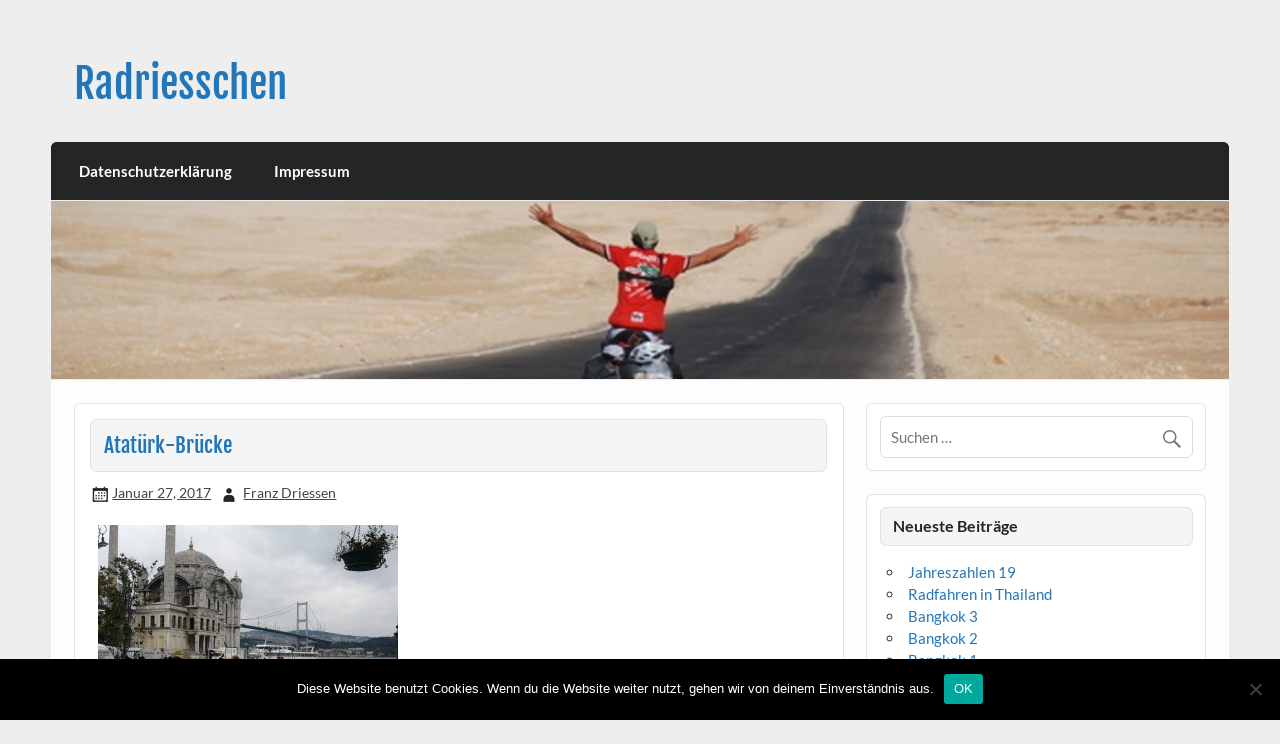

--- FILE ---
content_type: text/html; charset=UTF-8
request_url: https://www.radriesschen.de/rein-gewagt/atatuerk-bruecke/
body_size: 9795
content:
<!DOCTYPE html><!-- HTML 5 -->
<html dir="ltr" lang="de" prefix="og: https://ogp.me/ns#">

<head>
<meta charset="UTF-8" />
<meta name="viewport" content="width=device-width, initial-scale=1">
<link rel="profile" href="http://gmpg.org/xfn/11" />
<link rel="pingback" href="https://www.radriesschen.de/xmlrpc.php" />

<title>Atatürk-Brücke | Radriesschen</title>

		<!-- All in One SEO 4.9.3 - aioseo.com -->
	<meta name="robots" content="max-image-preview:large" />
	<meta name="author" content="Franz Driessen"/>
	<link rel="canonical" href="https://www.radriesschen.de/rein-gewagt/atatuerk-bruecke/" />
	<meta name="generator" content="All in One SEO (AIOSEO) 4.9.3" />
		<meta property="og:locale" content="de_DE" />
		<meta property="og:site_name" content="Radriesschen | Meine RAD-Abenteuer" />
		<meta property="og:type" content="article" />
		<meta property="og:title" content="Atatürk-Brücke | Radriesschen" />
		<meta property="og:url" content="https://www.radriesschen.de/rein-gewagt/atatuerk-bruecke/" />
		<meta property="article:published_time" content="2017-01-27T17:07:21+00:00" />
		<meta property="article:modified_time" content="2017-01-27T17:07:21+00:00" />
		<meta name="twitter:card" content="summary" />
		<meta name="twitter:title" content="Atatürk-Brücke | Radriesschen" />
		<script type="application/ld+json" class="aioseo-schema">
			{"@context":"https:\/\/schema.org","@graph":[{"@type":"BreadcrumbList","@id":"https:\/\/www.radriesschen.de\/rein-gewagt\/atatuerk-bruecke\/#breadcrumblist","itemListElement":[{"@type":"ListItem","@id":"https:\/\/www.radriesschen.de#listItem","position":1,"name":"Home","item":"https:\/\/www.radriesschen.de","nextItem":{"@type":"ListItem","@id":"https:\/\/www.radriesschen.de\/rein-gewagt\/atatuerk-bruecke\/#listItem","name":"Atat\u00fcrk-Br\u00fccke"}},{"@type":"ListItem","@id":"https:\/\/www.radriesschen.de\/rein-gewagt\/atatuerk-bruecke\/#listItem","position":2,"name":"Atat\u00fcrk-Br\u00fccke","previousItem":{"@type":"ListItem","@id":"https:\/\/www.radriesschen.de#listItem","name":"Home"}}]},{"@type":"ItemPage","@id":"https:\/\/www.radriesschen.de\/rein-gewagt\/atatuerk-bruecke\/#itempage","url":"https:\/\/www.radriesschen.de\/rein-gewagt\/atatuerk-bruecke\/","name":"Atat\u00fcrk-Br\u00fccke | Radriesschen","inLanguage":"de-DE","isPartOf":{"@id":"https:\/\/www.radriesschen.de\/#website"},"breadcrumb":{"@id":"https:\/\/www.radriesschen.de\/rein-gewagt\/atatuerk-bruecke\/#breadcrumblist"},"author":{"@id":"https:\/\/www.radriesschen.de\/author\/franz\/#author"},"creator":{"@id":"https:\/\/www.radriesschen.de\/author\/franz\/#author"},"datePublished":"2017-01-27T18:07:21+01:00","dateModified":"2017-01-27T18:07:21+01:00"},{"@type":"Organization","@id":"https:\/\/www.radriesschen.de\/#organization","name":"Radriesschen","description":"Meine RAD-Abenteuer","url":"https:\/\/www.radriesschen.de\/"},{"@type":"Person","@id":"https:\/\/www.radriesschen.de\/author\/franz\/#author","url":"https:\/\/www.radriesschen.de\/author\/franz\/","name":"Franz Driessen"},{"@type":"WebSite","@id":"https:\/\/www.radriesschen.de\/#website","url":"https:\/\/www.radriesschen.de\/","name":"Radriesschen","description":"Meine RAD-Abenteuer","inLanguage":"de-DE","publisher":{"@id":"https:\/\/www.radriesschen.de\/#organization"}}]}
		</script>
		<!-- All in One SEO -->

<link rel="alternate" type="application/rss+xml" title="Radriesschen &raquo; Feed" href="https://www.radriesschen.de/feed/" />
<link rel="alternate" type="application/rss+xml" title="Radriesschen &raquo; Kommentar-Feed" href="https://www.radriesschen.de/comments/feed/" />
<link rel="alternate" title="oEmbed (JSON)" type="application/json+oembed" href="https://www.radriesschen.de/wp-json/oembed/1.0/embed?url=https%3A%2F%2Fwww.radriesschen.de%2Frein-gewagt%2Fatatuerk-bruecke%2F" />
<link rel="alternate" title="oEmbed (XML)" type="text/xml+oembed" href="https://www.radriesschen.de/wp-json/oembed/1.0/embed?url=https%3A%2F%2Fwww.radriesschen.de%2Frein-gewagt%2Fatatuerk-bruecke%2F&#038;format=xml" />
<style id='wp-img-auto-sizes-contain-inline-css' type='text/css'>
img:is([sizes=auto i],[sizes^="auto," i]){contain-intrinsic-size:3000px 1500px}
/*# sourceURL=wp-img-auto-sizes-contain-inline-css */
</style>
<link rel='stylesheet' id='courage-custom-fonts-css' href='https://www.radriesschen.de/wp-content/themes/courage/css/custom-fonts.css?ver=20180413' type='text/css' media='all' />
<style id='wp-emoji-styles-inline-css' type='text/css'>

	img.wp-smiley, img.emoji {
		display: inline !important;
		border: none !important;
		box-shadow: none !important;
		height: 1em !important;
		width: 1em !important;
		margin: 0 0.07em !important;
		vertical-align: -0.1em !important;
		background: none !important;
		padding: 0 !important;
	}
/*# sourceURL=wp-emoji-styles-inline-css */
</style>
<style id='wp-block-library-inline-css' type='text/css'>
:root{--wp-block-synced-color:#7a00df;--wp-block-synced-color--rgb:122,0,223;--wp-bound-block-color:var(--wp-block-synced-color);--wp-editor-canvas-background:#ddd;--wp-admin-theme-color:#007cba;--wp-admin-theme-color--rgb:0,124,186;--wp-admin-theme-color-darker-10:#006ba1;--wp-admin-theme-color-darker-10--rgb:0,107,160.5;--wp-admin-theme-color-darker-20:#005a87;--wp-admin-theme-color-darker-20--rgb:0,90,135;--wp-admin-border-width-focus:2px}@media (min-resolution:192dpi){:root{--wp-admin-border-width-focus:1.5px}}.wp-element-button{cursor:pointer}:root .has-very-light-gray-background-color{background-color:#eee}:root .has-very-dark-gray-background-color{background-color:#313131}:root .has-very-light-gray-color{color:#eee}:root .has-very-dark-gray-color{color:#313131}:root .has-vivid-green-cyan-to-vivid-cyan-blue-gradient-background{background:linear-gradient(135deg,#00d084,#0693e3)}:root .has-purple-crush-gradient-background{background:linear-gradient(135deg,#34e2e4,#4721fb 50%,#ab1dfe)}:root .has-hazy-dawn-gradient-background{background:linear-gradient(135deg,#faaca8,#dad0ec)}:root .has-subdued-olive-gradient-background{background:linear-gradient(135deg,#fafae1,#67a671)}:root .has-atomic-cream-gradient-background{background:linear-gradient(135deg,#fdd79a,#004a59)}:root .has-nightshade-gradient-background{background:linear-gradient(135deg,#330968,#31cdcf)}:root .has-midnight-gradient-background{background:linear-gradient(135deg,#020381,#2874fc)}:root{--wp--preset--font-size--normal:16px;--wp--preset--font-size--huge:42px}.has-regular-font-size{font-size:1em}.has-larger-font-size{font-size:2.625em}.has-normal-font-size{font-size:var(--wp--preset--font-size--normal)}.has-huge-font-size{font-size:var(--wp--preset--font-size--huge)}.has-text-align-center{text-align:center}.has-text-align-left{text-align:left}.has-text-align-right{text-align:right}.has-fit-text{white-space:nowrap!important}#end-resizable-editor-section{display:none}.aligncenter{clear:both}.items-justified-left{justify-content:flex-start}.items-justified-center{justify-content:center}.items-justified-right{justify-content:flex-end}.items-justified-space-between{justify-content:space-between}.screen-reader-text{border:0;clip-path:inset(50%);height:1px;margin:-1px;overflow:hidden;padding:0;position:absolute;width:1px;word-wrap:normal!important}.screen-reader-text:focus{background-color:#ddd;clip-path:none;color:#444;display:block;font-size:1em;height:auto;left:5px;line-height:normal;padding:15px 23px 14px;text-decoration:none;top:5px;width:auto;z-index:100000}html :where(.has-border-color){border-style:solid}html :where([style*=border-top-color]){border-top-style:solid}html :where([style*=border-right-color]){border-right-style:solid}html :where([style*=border-bottom-color]){border-bottom-style:solid}html :where([style*=border-left-color]){border-left-style:solid}html :where([style*=border-width]){border-style:solid}html :where([style*=border-top-width]){border-top-style:solid}html :where([style*=border-right-width]){border-right-style:solid}html :where([style*=border-bottom-width]){border-bottom-style:solid}html :where([style*=border-left-width]){border-left-style:solid}html :where(img[class*=wp-image-]){height:auto;max-width:100%}:where(figure){margin:0 0 1em}html :where(.is-position-sticky){--wp-admin--admin-bar--position-offset:var(--wp-admin--admin-bar--height,0px)}@media screen and (max-width:600px){html :where(.is-position-sticky){--wp-admin--admin-bar--position-offset:0px}}

/*# sourceURL=wp-block-library-inline-css */
</style><style id='global-styles-inline-css' type='text/css'>
:root{--wp--preset--aspect-ratio--square: 1;--wp--preset--aspect-ratio--4-3: 4/3;--wp--preset--aspect-ratio--3-4: 3/4;--wp--preset--aspect-ratio--3-2: 3/2;--wp--preset--aspect-ratio--2-3: 2/3;--wp--preset--aspect-ratio--16-9: 16/9;--wp--preset--aspect-ratio--9-16: 9/16;--wp--preset--color--black: #353535;--wp--preset--color--cyan-bluish-gray: #abb8c3;--wp--preset--color--white: #ffffff;--wp--preset--color--pale-pink: #f78da7;--wp--preset--color--vivid-red: #cf2e2e;--wp--preset--color--luminous-vivid-orange: #ff6900;--wp--preset--color--luminous-vivid-amber: #fcb900;--wp--preset--color--light-green-cyan: #7bdcb5;--wp--preset--color--vivid-green-cyan: #00d084;--wp--preset--color--pale-cyan-blue: #8ed1fc;--wp--preset--color--vivid-cyan-blue: #0693e3;--wp--preset--color--vivid-purple: #9b51e0;--wp--preset--color--primary: #2277bb;--wp--preset--color--light-gray: #f0f0f0;--wp--preset--color--dark-gray: #777777;--wp--preset--gradient--vivid-cyan-blue-to-vivid-purple: linear-gradient(135deg,rgb(6,147,227) 0%,rgb(155,81,224) 100%);--wp--preset--gradient--light-green-cyan-to-vivid-green-cyan: linear-gradient(135deg,rgb(122,220,180) 0%,rgb(0,208,130) 100%);--wp--preset--gradient--luminous-vivid-amber-to-luminous-vivid-orange: linear-gradient(135deg,rgb(252,185,0) 0%,rgb(255,105,0) 100%);--wp--preset--gradient--luminous-vivid-orange-to-vivid-red: linear-gradient(135deg,rgb(255,105,0) 0%,rgb(207,46,46) 100%);--wp--preset--gradient--very-light-gray-to-cyan-bluish-gray: linear-gradient(135deg,rgb(238,238,238) 0%,rgb(169,184,195) 100%);--wp--preset--gradient--cool-to-warm-spectrum: linear-gradient(135deg,rgb(74,234,220) 0%,rgb(151,120,209) 20%,rgb(207,42,186) 40%,rgb(238,44,130) 60%,rgb(251,105,98) 80%,rgb(254,248,76) 100%);--wp--preset--gradient--blush-light-purple: linear-gradient(135deg,rgb(255,206,236) 0%,rgb(152,150,240) 100%);--wp--preset--gradient--blush-bordeaux: linear-gradient(135deg,rgb(254,205,165) 0%,rgb(254,45,45) 50%,rgb(107,0,62) 100%);--wp--preset--gradient--luminous-dusk: linear-gradient(135deg,rgb(255,203,112) 0%,rgb(199,81,192) 50%,rgb(65,88,208) 100%);--wp--preset--gradient--pale-ocean: linear-gradient(135deg,rgb(255,245,203) 0%,rgb(182,227,212) 50%,rgb(51,167,181) 100%);--wp--preset--gradient--electric-grass: linear-gradient(135deg,rgb(202,248,128) 0%,rgb(113,206,126) 100%);--wp--preset--gradient--midnight: linear-gradient(135deg,rgb(2,3,129) 0%,rgb(40,116,252) 100%);--wp--preset--font-size--small: 13px;--wp--preset--font-size--medium: 20px;--wp--preset--font-size--large: 36px;--wp--preset--font-size--x-large: 42px;--wp--preset--spacing--20: 0.44rem;--wp--preset--spacing--30: 0.67rem;--wp--preset--spacing--40: 1rem;--wp--preset--spacing--50: 1.5rem;--wp--preset--spacing--60: 2.25rem;--wp--preset--spacing--70: 3.38rem;--wp--preset--spacing--80: 5.06rem;--wp--preset--shadow--natural: 6px 6px 9px rgba(0, 0, 0, 0.2);--wp--preset--shadow--deep: 12px 12px 50px rgba(0, 0, 0, 0.4);--wp--preset--shadow--sharp: 6px 6px 0px rgba(0, 0, 0, 0.2);--wp--preset--shadow--outlined: 6px 6px 0px -3px rgb(255, 255, 255), 6px 6px rgb(0, 0, 0);--wp--preset--shadow--crisp: 6px 6px 0px rgb(0, 0, 0);}:where(.is-layout-flex){gap: 0.5em;}:where(.is-layout-grid){gap: 0.5em;}body .is-layout-flex{display: flex;}.is-layout-flex{flex-wrap: wrap;align-items: center;}.is-layout-flex > :is(*, div){margin: 0;}body .is-layout-grid{display: grid;}.is-layout-grid > :is(*, div){margin: 0;}:where(.wp-block-columns.is-layout-flex){gap: 2em;}:where(.wp-block-columns.is-layout-grid){gap: 2em;}:where(.wp-block-post-template.is-layout-flex){gap: 1.25em;}:where(.wp-block-post-template.is-layout-grid){gap: 1.25em;}.has-black-color{color: var(--wp--preset--color--black) !important;}.has-cyan-bluish-gray-color{color: var(--wp--preset--color--cyan-bluish-gray) !important;}.has-white-color{color: var(--wp--preset--color--white) !important;}.has-pale-pink-color{color: var(--wp--preset--color--pale-pink) !important;}.has-vivid-red-color{color: var(--wp--preset--color--vivid-red) !important;}.has-luminous-vivid-orange-color{color: var(--wp--preset--color--luminous-vivid-orange) !important;}.has-luminous-vivid-amber-color{color: var(--wp--preset--color--luminous-vivid-amber) !important;}.has-light-green-cyan-color{color: var(--wp--preset--color--light-green-cyan) !important;}.has-vivid-green-cyan-color{color: var(--wp--preset--color--vivid-green-cyan) !important;}.has-pale-cyan-blue-color{color: var(--wp--preset--color--pale-cyan-blue) !important;}.has-vivid-cyan-blue-color{color: var(--wp--preset--color--vivid-cyan-blue) !important;}.has-vivid-purple-color{color: var(--wp--preset--color--vivid-purple) !important;}.has-black-background-color{background-color: var(--wp--preset--color--black) !important;}.has-cyan-bluish-gray-background-color{background-color: var(--wp--preset--color--cyan-bluish-gray) !important;}.has-white-background-color{background-color: var(--wp--preset--color--white) !important;}.has-pale-pink-background-color{background-color: var(--wp--preset--color--pale-pink) !important;}.has-vivid-red-background-color{background-color: var(--wp--preset--color--vivid-red) !important;}.has-luminous-vivid-orange-background-color{background-color: var(--wp--preset--color--luminous-vivid-orange) !important;}.has-luminous-vivid-amber-background-color{background-color: var(--wp--preset--color--luminous-vivid-amber) !important;}.has-light-green-cyan-background-color{background-color: var(--wp--preset--color--light-green-cyan) !important;}.has-vivid-green-cyan-background-color{background-color: var(--wp--preset--color--vivid-green-cyan) !important;}.has-pale-cyan-blue-background-color{background-color: var(--wp--preset--color--pale-cyan-blue) !important;}.has-vivid-cyan-blue-background-color{background-color: var(--wp--preset--color--vivid-cyan-blue) !important;}.has-vivid-purple-background-color{background-color: var(--wp--preset--color--vivid-purple) !important;}.has-black-border-color{border-color: var(--wp--preset--color--black) !important;}.has-cyan-bluish-gray-border-color{border-color: var(--wp--preset--color--cyan-bluish-gray) !important;}.has-white-border-color{border-color: var(--wp--preset--color--white) !important;}.has-pale-pink-border-color{border-color: var(--wp--preset--color--pale-pink) !important;}.has-vivid-red-border-color{border-color: var(--wp--preset--color--vivid-red) !important;}.has-luminous-vivid-orange-border-color{border-color: var(--wp--preset--color--luminous-vivid-orange) !important;}.has-luminous-vivid-amber-border-color{border-color: var(--wp--preset--color--luminous-vivid-amber) !important;}.has-light-green-cyan-border-color{border-color: var(--wp--preset--color--light-green-cyan) !important;}.has-vivid-green-cyan-border-color{border-color: var(--wp--preset--color--vivid-green-cyan) !important;}.has-pale-cyan-blue-border-color{border-color: var(--wp--preset--color--pale-cyan-blue) !important;}.has-vivid-cyan-blue-border-color{border-color: var(--wp--preset--color--vivid-cyan-blue) !important;}.has-vivid-purple-border-color{border-color: var(--wp--preset--color--vivid-purple) !important;}.has-vivid-cyan-blue-to-vivid-purple-gradient-background{background: var(--wp--preset--gradient--vivid-cyan-blue-to-vivid-purple) !important;}.has-light-green-cyan-to-vivid-green-cyan-gradient-background{background: var(--wp--preset--gradient--light-green-cyan-to-vivid-green-cyan) !important;}.has-luminous-vivid-amber-to-luminous-vivid-orange-gradient-background{background: var(--wp--preset--gradient--luminous-vivid-amber-to-luminous-vivid-orange) !important;}.has-luminous-vivid-orange-to-vivid-red-gradient-background{background: var(--wp--preset--gradient--luminous-vivid-orange-to-vivid-red) !important;}.has-very-light-gray-to-cyan-bluish-gray-gradient-background{background: var(--wp--preset--gradient--very-light-gray-to-cyan-bluish-gray) !important;}.has-cool-to-warm-spectrum-gradient-background{background: var(--wp--preset--gradient--cool-to-warm-spectrum) !important;}.has-blush-light-purple-gradient-background{background: var(--wp--preset--gradient--blush-light-purple) !important;}.has-blush-bordeaux-gradient-background{background: var(--wp--preset--gradient--blush-bordeaux) !important;}.has-luminous-dusk-gradient-background{background: var(--wp--preset--gradient--luminous-dusk) !important;}.has-pale-ocean-gradient-background{background: var(--wp--preset--gradient--pale-ocean) !important;}.has-electric-grass-gradient-background{background: var(--wp--preset--gradient--electric-grass) !important;}.has-midnight-gradient-background{background: var(--wp--preset--gradient--midnight) !important;}.has-small-font-size{font-size: var(--wp--preset--font-size--small) !important;}.has-medium-font-size{font-size: var(--wp--preset--font-size--medium) !important;}.has-large-font-size{font-size: var(--wp--preset--font-size--large) !important;}.has-x-large-font-size{font-size: var(--wp--preset--font-size--x-large) !important;}
/*# sourceURL=global-styles-inline-css */
</style>

<style id='classic-theme-styles-inline-css' type='text/css'>
/*! This file is auto-generated */
.wp-block-button__link{color:#fff;background-color:#32373c;border-radius:9999px;box-shadow:none;text-decoration:none;padding:calc(.667em + 2px) calc(1.333em + 2px);font-size:1.125em}.wp-block-file__button{background:#32373c;color:#fff;text-decoration:none}
/*# sourceURL=/wp-includes/css/classic-themes.min.css */
</style>
<link rel='stylesheet' id='cookie-notice-front-css' href='https://www.radriesschen.de/wp-content/plugins/cookie-notice/css/front.min.css?ver=2.5.11' type='text/css' media='all' />
<link rel='stylesheet' id='courage-stylesheet-css' href='https://www.radriesschen.de/wp-content/themes/courage/style.css?ver=1.5.7' type='text/css' media='all' />
<style id='courage-stylesheet-inline-css' type='text/css'>
.site-description {
	position: absolute;
	clip: rect(1px, 1px, 1px, 1px);
}
/*# sourceURL=courage-stylesheet-inline-css */
</style>
<link rel='stylesheet' id='genericons-css' href='https://www.radriesschen.de/wp-content/themes/courage/css/genericons/genericons.css?ver=3.4.1' type='text/css' media='all' />
<script type="text/javascript" id="cookie-notice-front-js-before">
/* <![CDATA[ */
var cnArgs = {"ajaxUrl":"https:\/\/www.radriesschen.de\/wp-admin\/admin-ajax.php","nonce":"f1df294926","hideEffect":"fade","position":"bottom","onScroll":false,"onScrollOffset":100,"onClick":false,"cookieName":"cookie_notice_accepted","cookieTime":2592000,"cookieTimeRejected":2592000,"globalCookie":false,"redirection":false,"cache":false,"revokeCookies":false,"revokeCookiesOpt":"automatic"};

//# sourceURL=cookie-notice-front-js-before
/* ]]> */
</script>
<script type="text/javascript" src="https://www.radriesschen.de/wp-content/plugins/cookie-notice/js/front.min.js?ver=2.5.11" id="cookie-notice-front-js"></script>
<script type="text/javascript" src="https://www.radriesschen.de/wp-includes/js/jquery/jquery.min.js?ver=3.7.1" id="jquery-core-js"></script>
<script type="text/javascript" src="https://www.radriesschen.de/wp-includes/js/jquery/jquery-migrate.min.js?ver=3.4.1" id="jquery-migrate-js"></script>
<script type="text/javascript" id="courage-jquery-navigation-js-extra">
/* <![CDATA[ */
var courage_mainnav_title = {"text":"Men\u00fc"};
//# sourceURL=courage-jquery-navigation-js-extra
/* ]]> */
</script>
<script type="text/javascript" src="https://www.radriesschen.de/wp-content/themes/courage/js/navigation.js?ver=20210324" id="courage-jquery-navigation-js"></script>
<link rel="https://api.w.org/" href="https://www.radriesschen.de/wp-json/" /><link rel="alternate" title="JSON" type="application/json" href="https://www.radriesschen.de/wp-json/wp/v2/media/525" /><link rel="EditURI" type="application/rsd+xml" title="RSD" href="https://www.radriesschen.de/xmlrpc.php?rsd" />
<meta name="generator" content="WordPress 6.9" />
<link rel='shortlink' href='https://www.radriesschen.de/?p=525' />
<script type="text/javascript">
(function(url){
	if(/(?:Chrome\/26\.0\.1410\.63 Safari\/537\.31|WordfenceTestMonBot)/.test(navigator.userAgent)){ return; }
	var addEvent = function(evt, handler) {
		if (window.addEventListener) {
			document.addEventListener(evt, handler, false);
		} else if (window.attachEvent) {
			document.attachEvent('on' + evt, handler);
		}
	};
	var removeEvent = function(evt, handler) {
		if (window.removeEventListener) {
			document.removeEventListener(evt, handler, false);
		} else if (window.detachEvent) {
			document.detachEvent('on' + evt, handler);
		}
	};
	var evts = 'contextmenu dblclick drag dragend dragenter dragleave dragover dragstart drop keydown keypress keyup mousedown mousemove mouseout mouseover mouseup mousewheel scroll'.split(' ');
	var logHuman = function() {
		if (window.wfLogHumanRan) { return; }
		window.wfLogHumanRan = true;
		var wfscr = document.createElement('script');
		wfscr.type = 'text/javascript';
		wfscr.async = true;
		wfscr.src = url + '&r=' + Math.random();
		(document.getElementsByTagName('head')[0]||document.getElementsByTagName('body')[0]).appendChild(wfscr);
		for (var i = 0; i < evts.length; i++) {
			removeEvent(evts[i], logHuman);
		}
	};
	for (var i = 0; i < evts.length; i++) {
		addEvent(evts[i], logHuman);
	}
})('//www.radriesschen.de/?wordfence_lh=1&hid=B4EE6F3F9DEB77C3D49B4C2A658C8892');
</script><link rel="icon" href="https://www.radriesschen.de/wp-content/uploads/2017/01/cropped-logo_radriesschen-32x32.jpg" sizes="32x32" />
<link rel="icon" href="https://www.radriesschen.de/wp-content/uploads/2017/01/cropped-logo_radriesschen-192x192.jpg" sizes="192x192" />
<link rel="apple-touch-icon" href="https://www.radriesschen.de/wp-content/uploads/2017/01/cropped-logo_radriesschen-180x180.jpg" />
<meta name="msapplication-TileImage" content="https://www.radriesschen.de/wp-content/uploads/2017/01/cropped-logo_radriesschen-270x270.jpg" />
</head>

<body class="attachment wp-singular attachment-template-default single single-attachment postid-525 attachmentid-525 attachment-jpeg wp-theme-courage cookies-not-set">

<a class="skip-link screen-reader-text" href="#content">Skip to content</a>

	<div id="topheader-wrap">
		
	<div id="topheader" class="clearfix">

		
	</div>	</div>

	<div id="wrapper" class="hfeed">

		<div id="header-wrap">

			<header id="header" class="clearfix" role="banner">

				<div id="logo" class="clearfix">

										
		<p class="site-title"><a href="https://www.radriesschen.de/" rel="home">Radriesschen</a></p>

						
			<p class="site-description">Meine RAD-Abenteuer</p>

		
				</div>

				<div id="header-content" class="clearfix">
									</div>

			</header>

		</div>

		<div id="navi-wrap">
			<nav id="mainnav" class="clearfix" role="navigation">
				<ul id="mainnav-menu" class="main-navigation-menu"><li id="menu-item-2181" class="menu-item menu-item-type-post_type menu-item-object-page menu-item-privacy-policy menu-item-2181"><a rel="privacy-policy" href="https://www.radriesschen.de/datenschutzerklaerung/">Datenschutzerklärung</a></li>
<li id="menu-item-28" class="menu-item menu-item-type-post_type menu-item-object-page menu-item-28"><a href="https://www.radriesschen.de/impressum/">Impressum</a></li>
</ul>			</nav>
		</div>

		
			<div id="custom-header">

				
					<img src="https://www.radriesschen.de/wp-content/uploads/2017/01/radheader1.png" srcset="https://www.radriesschen.de/wp-content/uploads/2017/01/radheader1.png 1320w, https://www.radriesschen.de/wp-content/uploads/2017/01/radheader1-300x45.png 300w, https://www.radriesschen.de/wp-content/uploads/2017/01/radheader1-768x116.png 768w, https://www.radriesschen.de/wp-content/uploads/2017/01/radheader1-1024x155.png 1024w" width="1320" height="200" alt="Radriesschen">

				
			</div>

		
	<div id="wrap" class="clearfix">
		
		<section id="content" class="primary" role="main">
		
					
		
	<article id="post-525" class="post-525 attachment type-attachment status-inherit hentry">
	
				
		<h1 class="entry-title post-title">Atatürk-Brücke</h1>		
		<div class="entry-meta postmeta"><span class="meta-date"><a href="https://www.radriesschen.de/rein-gewagt/atatuerk-bruecke/" title="6:07 p.m." rel="bookmark"><time class="entry-date published updated" datetime="2017-01-27T18:07:21+01:00">Januar 27, 2017</time></a></span><span class="meta-author author vcard"> <a class="url fn n" href="https://www.radriesschen.de/author/franz/" title="Alle Beiträge von Franz Driessen anzeigen" rel="author">Franz Driessen</a></span></div>

		<div class="entry clearfix">
			<p class="attachment"><a href='https://www.radriesschen.de/wp-content/uploads/2017/01/Atatürk-Brücke.jpg'><img fetchpriority="high" decoding="async" width="300" height="225" src="https://www.radriesschen.de/wp-content/uploads/2017/01/Atatürk-Brücke-300x225.jpg" class="attachment-medium size-medium" alt="" srcset="https://www.radriesschen.de/wp-content/uploads/2017/01/Atatürk-Brücke-300x225.jpg 300w, https://www.radriesschen.de/wp-content/uploads/2017/01/Atatürk-Brücke-768x576.jpg 768w, https://www.radriesschen.de/wp-content/uploads/2017/01/Atatürk-Brücke.jpg 1024w" sizes="(max-width: 300px) 100vw, 300px" /></a></p>
			<!-- <rdf:RDF xmlns:rdf="http://www.w3.org/1999/02/22-rdf-syntax-ns#"
			xmlns:dc="http://purl.org/dc/elements/1.1/"
			xmlns:trackback="http://madskills.com/public/xml/rss/module/trackback/">
		<rdf:Description rdf:about="https://www.radriesschen.de/rein-gewagt/atatuerk-bruecke/"
    dc:identifier="https://www.radriesschen.de/rein-gewagt/atatuerk-bruecke/"
    dc:title="Atatürk-Brücke"
    trackback:ping="https://www.radriesschen.de/rein-gewagt/atatuerk-bruecke/trackback/" />
</rdf:RDF> -->
			<div class="page-links"></div>			
		</div>
		
		
			<div class="postinfo clearfix">

			
				<span class="meta-category">
									</span>

			
			</div>

		
	</article>		
					
				
		

		
		</section>
		
		
	<section id="sidebar" class="secondary clearfix" role="complementary">

		<aside id="search-2" class="widget widget_search clearfix">
	<form role="search" method="get" class="search-form" action="https://www.radriesschen.de/">
		<label>
			<span class="screen-reader-text">Suche nach:</span>
			<input type="search" class="search-field" placeholder="Suchen &hellip;" value="" name="s">
		</label>
		<button type="submit" class="search-submit">
			<span class="genericon-search"></span>
		</button>
	</form>

</aside>
		<aside id="recent-posts-2" class="widget widget_recent_entries clearfix">
		<h3 class="widgettitle"><span>Neueste Beiträge</span></h3>
		<ul>
											<li>
					<a href="https://www.radriesschen.de/jahreszahlen-19/">Jahreszahlen 19</a>
									</li>
											<li>
					<a href="https://www.radriesschen.de/radfahren-in-thailand/">Radfahren in Thailand</a>
									</li>
											<li>
					<a href="https://www.radriesschen.de/bangkok-3/">Bangkok 3</a>
									</li>
											<li>
					<a href="https://www.radriesschen.de/bangkok-2/">Bangkok 2</a>
									</li>
											<li>
					<a href="https://www.radriesschen.de/bangkok-1/">Bangkok 1</a>
									</li>
					</ul>

		</aside><aside id="archives-2" class="widget widget_archive clearfix"><h3 class="widgettitle"><span>Archiv</span></h3>
			<ul>
					<li><a href='https://www.radriesschen.de/2019/11/'>November 2019</a></li>
	<li><a href='https://www.radriesschen.de/2019/02/'>Februar 2019</a></li>
	<li><a href='https://www.radriesschen.de/2019/01/'>Januar 2019</a></li>
	<li><a href='https://www.radriesschen.de/2018/03/'>März 2018</a></li>
	<li><a href='https://www.radriesschen.de/2018/02/'>Februar 2018</a></li>
	<li><a href='https://www.radriesschen.de/2018/01/'>Januar 2018</a></li>
	<li><a href='https://www.radriesschen.de/2017/12/'>Dezember 2017</a></li>
	<li><a href='https://www.radriesschen.de/2017/02/'>Februar 2017</a></li>
	<li><a href='https://www.radriesschen.de/2017/01/'>Januar 2017</a></li>
	<li><a href='https://www.radriesschen.de/2016/06/'>Juni 2016</a></li>
	<li><a href='https://www.radriesschen.de/2016/05/'>Mai 2016</a></li>
	<li><a href='https://www.radriesschen.de/2016/02/'>Februar 2016</a></li>
	<li><a href='https://www.radriesschen.de/2015/10/'>Oktober 2015</a></li>
	<li><a href='https://www.radriesschen.de/2015/09/'>September 2015</a></li>
	<li><a href='https://www.radriesschen.de/2015/05/'>Mai 2015</a></li>
	<li><a href='https://www.radriesschen.de/2015/04/'>April 2015</a></li>
	<li><a href='https://www.radriesschen.de/2015/03/'>März 2015</a></li>
	<li><a href='https://www.radriesschen.de/2014/09/'>September 2014</a></li>
	<li><a href='https://www.radriesschen.de/2014/08/'>August 2014</a></li>
	<li><a href='https://www.radriesschen.de/2014/07/'>Juli 2014</a></li>
	<li><a href='https://www.radriesschen.de/2014/06/'>Juni 2014</a></li>
	<li><a href='https://www.radriesschen.de/2013/05/'>Mai 2013</a></li>
	<li><a href='https://www.radriesschen.de/2011/03/'>März 2011</a></li>
	<li><a href='https://www.radriesschen.de/2009/05/'>Mai 2009</a></li>
	<li><a href='https://www.radriesschen.de/2009/04/'>April 2009</a></li>
	<li><a href='https://www.radriesschen.de/2009/03/'>März 2009</a></li>
	<li><a href='https://www.radriesschen.de/2009/02/'>Februar 2009</a></li>
	<li><a href='https://www.radriesschen.de/2009/01/'>Januar 2009</a></li>
	<li><a href='https://www.radriesschen.de/2008/12/'>Dezember 2008</a></li>
	<li><a href='https://www.radriesschen.de/2008/11/'>November 2008</a></li>
	<li><a href='https://www.radriesschen.de/2008/10/'>Oktober 2008</a></li>
	<li><a href='https://www.radriesschen.de/2008/09/'>September 2008</a></li>
	<li><a href='https://www.radriesschen.de/2008/08/'>August 2008</a></li>
	<li><a href='https://www.radriesschen.de/2008/07/'>Juli 2008</a></li>
	<li><a href='https://www.radriesschen.de/2008/06/'>Juni 2008</a></li>
	<li><a href='https://www.radriesschen.de/2001/03/'>März 2001</a></li>
	<li><a href='https://www.radriesschen.de/2000/10/'>Oktober 2000</a></li>
			</ul>

			</aside><aside id="categories-2" class="widget widget_categories clearfix"><h3 class="widgettitle"><span>Kategorien</span></h3>
			<ul>
					<li class="cat-item cat-item-23"><a href="https://www.radriesschen.de/category/radsport/rad-urlaub/costa-blanca/">Costa Blanca</a>
</li>
	<li class="cat-item cat-item-3"><a href="https://www.radriesschen.de/category/radreisen/jakobsweg/">Jakobsweg</a>
</li>
	<li class="cat-item cat-item-11"><a href="https://www.radriesschen.de/category/radsport/marathon/">Marathon</a>
</li>
	<li class="cat-item cat-item-31"><a href="https://www.radriesschen.de/category/radlager/mtb/">MTB</a>
</li>
	<li class="cat-item cat-item-63"><a href="https://www.radriesschen.de/category/radreisen/neuseeland/">Neuseeland</a>
</li>
	<li class="cat-item cat-item-6"><a href="https://www.radriesschen.de/category/radreisen/ostsee-runde/">Ostsee-Runde</a>
</li>
	<li class="cat-item cat-item-22"><a href="https://www.radriesschen.de/category/radsport/rad-urlaub/">Rad-Urlaub</a>
</li>
	<li class="cat-item cat-item-26"><a href="https://www.radriesschen.de/category/radkultur/">Radkultur</a>
</li>
	<li class="cat-item cat-item-25"><a href="https://www.radriesschen.de/category/radlager/">Radlager</a>
</li>
	<li class="cat-item cat-item-2"><a href="https://www.radriesschen.de/category/radreisen/">Radreisen</a>
</li>
	<li class="cat-item cat-item-7"><a href="https://www.radriesschen.de/category/radsport/">Radsport</a>
</li>
	<li class="cat-item cat-item-29"><a href="https://www.radriesschen.de/category/radlager/randonneur/">Randonneur</a>
</li>
	<li class="cat-item cat-item-28"><a href="https://www.radriesschen.de/category/radlager/reiserad/">Reiserad</a>
</li>
	<li class="cat-item cat-item-4"><a href="https://www.radriesschen.de/category/radreisen/seidenstrasse/">Seidenstraße</a>
</li>
	<li class="cat-item cat-item-40"><a href="https://www.radriesschen.de/category/radkultur/texte/">Sprüche, Texte, Grafiken</a>
</li>
	<li class="cat-item cat-item-65"><a href="https://www.radriesschen.de/category/radreisen/thailand/">Thailand</a>
</li>
			</ul>

			</aside><aside id="tag_cloud-2" class="widget widget_tag_cloud clearfix"><h3 class="widgettitle"><span>Schlagwörter</span></h3><div class="tagcloud"><a href="https://www.radriesschen.de/tag/baltikum/" class="tag-cloud-link tag-link-58 tag-link-position-1" style="font-size: 8pt;" aria-label="Baltikum (1 Eintrag)">Baltikum</a>
<a href="https://www.radriesschen.de/tag/baltisches-meer/" class="tag-cloud-link tag-link-60 tag-link-position-2" style="font-size: 8pt;" aria-label="Baltisches Meer (1 Eintrag)">Baltisches Meer</a>
<a href="https://www.radriesschen.de/tag/bustouren/" class="tag-cloud-link tag-link-51 tag-link-position-3" style="font-size: 8pt;" aria-label="Bustouren (1 Eintrag)">Bustouren</a>
<a href="https://www.radriesschen.de/tag/euro-velo/" class="tag-cloud-link tag-link-48 tag-link-position-4" style="font-size: 8pt;" aria-label="Euro-Velo (1 Eintrag)">Euro-Velo</a>
<a href="https://www.radriesschen.de/tag/fahrrad/" class="tag-cloud-link tag-link-53 tag-link-position-5" style="font-size: 8pt;" aria-label="Fahrrad (1 Eintrag)">Fahrrad</a>
<a href="https://www.radriesschen.de/tag/faehren/" class="tag-cloud-link tag-link-50 tag-link-position-6" style="font-size: 8pt;" aria-label="Fähren (1 Eintrag)">Fähren</a>
<a href="https://www.radriesschen.de/tag/garmin/" class="tag-cloud-link tag-link-55 tag-link-position-7" style="font-size: 8pt;" aria-label="Garmin (1 Eintrag)">Garmin</a>
<a href="https://www.radriesschen.de/tag/gepaeck/" class="tag-cloud-link tag-link-54 tag-link-position-8" style="font-size: 8pt;" aria-label="Gepäck (1 Eintrag)">Gepäck</a>
<a href="https://www.radriesschen.de/tag/karten/" class="tag-cloud-link tag-link-57 tag-link-position-9" style="font-size: 8pt;" aria-label="Karten (1 Eintrag)">Karten</a>
<a href="https://www.radriesschen.de/tag/kilometer/" class="tag-cloud-link tag-link-56 tag-link-position-10" style="font-size: 8pt;" aria-label="Kilometer (1 Eintrag)">Kilometer</a>
<a href="https://www.radriesschen.de/tag/orient/" class="tag-cloud-link tag-link-62 tag-link-position-11" style="font-size: 8pt;" aria-label="Orient (1 Eintrag)">Orient</a>
<a href="https://www.radriesschen.de/tag/ostsee/" class="tag-cloud-link tag-link-46 tag-link-position-12" style="font-size: 8pt;" aria-label="Ostsee (1 Eintrag)">Ostsee</a>
<a href="https://www.radriesschen.de/tag/rad/" class="tag-cloud-link tag-link-52 tag-link-position-13" style="font-size: 8pt;" aria-label="Rad (1 Eintrag)">Rad</a>
<a href="https://www.radriesschen.de/tag/radreise/" class="tag-cloud-link tag-link-59 tag-link-position-14" style="font-size: 8pt;" aria-label="Radreise (1 Eintrag)">Radreise</a>
<a href="https://www.radriesschen.de/tag/seidenstrasse/" class="tag-cloud-link tag-link-61 tag-link-position-15" style="font-size: 8pt;" aria-label="Seidenstraße (1 Eintrag)">Seidenstraße</a>
<a href="https://www.radriesschen.de/tag/skandinavien/" class="tag-cloud-link tag-link-49 tag-link-position-16" style="font-size: 8pt;" aria-label="Skandinavien (1 Eintrag)">Skandinavien</a></div>
</aside>
	</section>	</div>
	

	
	<div id="footer-wrap">

		<footer id="footer" class="container clearfix" role="contentinfo">

			<nav id="footernav" class="clearfix" role="navigation">
							</nav>

			<div id="footer-text">
				
	<span class="credit-link">
		Erstellt mit <a href="http://wordpress.org" title="WordPress">WordPress</a> und <a href="https://themezee.com/themes/courage/" title="Courage WordPress Theme">Courage</a>.	</span>

			</div>

		</footer>

	</div>

</div><!-- end #wrapper -->

<script type="speculationrules">
{"prefetch":[{"source":"document","where":{"and":[{"href_matches":"/*"},{"not":{"href_matches":["/wp-*.php","/wp-admin/*","/wp-content/uploads/*","/wp-content/*","/wp-content/plugins/*","/wp-content/themes/courage/*","/*\\?(.+)"]}},{"not":{"selector_matches":"a[rel~=\"nofollow\"]"}},{"not":{"selector_matches":".no-prefetch, .no-prefetch a"}}]},"eagerness":"conservative"}]}
</script>
<script id="wp-emoji-settings" type="application/json">
{"baseUrl":"https://s.w.org/images/core/emoji/17.0.2/72x72/","ext":".png","svgUrl":"https://s.w.org/images/core/emoji/17.0.2/svg/","svgExt":".svg","source":{"concatemoji":"https://www.radriesschen.de/wp-includes/js/wp-emoji-release.min.js?ver=6.9"}}
</script>
<script type="module">
/* <![CDATA[ */
/*! This file is auto-generated */
const a=JSON.parse(document.getElementById("wp-emoji-settings").textContent),o=(window._wpemojiSettings=a,"wpEmojiSettingsSupports"),s=["flag","emoji"];function i(e){try{var t={supportTests:e,timestamp:(new Date).valueOf()};sessionStorage.setItem(o,JSON.stringify(t))}catch(e){}}function c(e,t,n){e.clearRect(0,0,e.canvas.width,e.canvas.height),e.fillText(t,0,0);t=new Uint32Array(e.getImageData(0,0,e.canvas.width,e.canvas.height).data);e.clearRect(0,0,e.canvas.width,e.canvas.height),e.fillText(n,0,0);const a=new Uint32Array(e.getImageData(0,0,e.canvas.width,e.canvas.height).data);return t.every((e,t)=>e===a[t])}function p(e,t){e.clearRect(0,0,e.canvas.width,e.canvas.height),e.fillText(t,0,0);var n=e.getImageData(16,16,1,1);for(let e=0;e<n.data.length;e++)if(0!==n.data[e])return!1;return!0}function u(e,t,n,a){switch(t){case"flag":return n(e,"\ud83c\udff3\ufe0f\u200d\u26a7\ufe0f","\ud83c\udff3\ufe0f\u200b\u26a7\ufe0f")?!1:!n(e,"\ud83c\udde8\ud83c\uddf6","\ud83c\udde8\u200b\ud83c\uddf6")&&!n(e,"\ud83c\udff4\udb40\udc67\udb40\udc62\udb40\udc65\udb40\udc6e\udb40\udc67\udb40\udc7f","\ud83c\udff4\u200b\udb40\udc67\u200b\udb40\udc62\u200b\udb40\udc65\u200b\udb40\udc6e\u200b\udb40\udc67\u200b\udb40\udc7f");case"emoji":return!a(e,"\ud83e\u1fac8")}return!1}function f(e,t,n,a){let r;const o=(r="undefined"!=typeof WorkerGlobalScope&&self instanceof WorkerGlobalScope?new OffscreenCanvas(300,150):document.createElement("canvas")).getContext("2d",{willReadFrequently:!0}),s=(o.textBaseline="top",o.font="600 32px Arial",{});return e.forEach(e=>{s[e]=t(o,e,n,a)}),s}function r(e){var t=document.createElement("script");t.src=e,t.defer=!0,document.head.appendChild(t)}a.supports={everything:!0,everythingExceptFlag:!0},new Promise(t=>{let n=function(){try{var e=JSON.parse(sessionStorage.getItem(o));if("object"==typeof e&&"number"==typeof e.timestamp&&(new Date).valueOf()<e.timestamp+604800&&"object"==typeof e.supportTests)return e.supportTests}catch(e){}return null}();if(!n){if("undefined"!=typeof Worker&&"undefined"!=typeof OffscreenCanvas&&"undefined"!=typeof URL&&URL.createObjectURL&&"undefined"!=typeof Blob)try{var e="postMessage("+f.toString()+"("+[JSON.stringify(s),u.toString(),c.toString(),p.toString()].join(",")+"));",a=new Blob([e],{type:"text/javascript"});const r=new Worker(URL.createObjectURL(a),{name:"wpTestEmojiSupports"});return void(r.onmessage=e=>{i(n=e.data),r.terminate(),t(n)})}catch(e){}i(n=f(s,u,c,p))}t(n)}).then(e=>{for(const n in e)a.supports[n]=e[n],a.supports.everything=a.supports.everything&&a.supports[n],"flag"!==n&&(a.supports.everythingExceptFlag=a.supports.everythingExceptFlag&&a.supports[n]);var t;a.supports.everythingExceptFlag=a.supports.everythingExceptFlag&&!a.supports.flag,a.supports.everything||((t=a.source||{}).concatemoji?r(t.concatemoji):t.wpemoji&&t.twemoji&&(r(t.twemoji),r(t.wpemoji)))});
//# sourceURL=https://www.radriesschen.de/wp-includes/js/wp-emoji-loader.min.js
/* ]]> */
</script>

		<!-- Cookie Notice plugin v2.5.11 by Hu-manity.co https://hu-manity.co/ -->
		<div id="cookie-notice" role="dialog" class="cookie-notice-hidden cookie-revoke-hidden cn-position-bottom" aria-label="Cookie Notice" style="background-color: rgba(0,0,0,1);"><div class="cookie-notice-container" style="color: #fff"><span id="cn-notice-text" class="cn-text-container">Diese Website benutzt Cookies. Wenn du die Website weiter nutzt, gehen wir von deinem Einverständnis aus.</span><span id="cn-notice-buttons" class="cn-buttons-container"><button id="cn-accept-cookie" data-cookie-set="accept" class="cn-set-cookie cn-button" aria-label="OK" style="background-color: #00a99d">OK</button></span><button type="button" id="cn-close-notice" data-cookie-set="accept" class="cn-close-icon" aria-label="Nein"></button></div>
			
		</div>
		<!-- / Cookie Notice plugin --></body>
</html>
